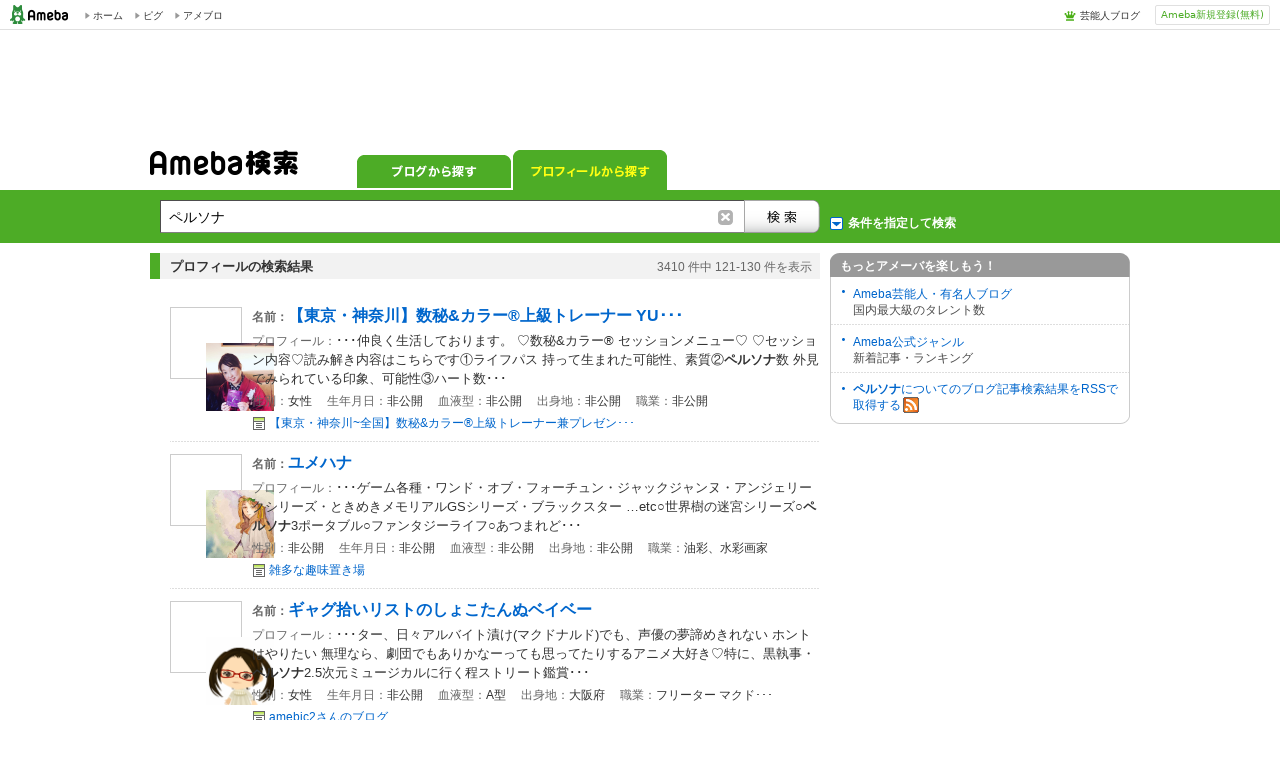

--- FILE ---
content_type: text/html;charset=UTF-8
request_url: https://search.profile.ameba.jp/profileSearch/search?pageNo=13&target=all&MT=%E3%83%9A%E3%83%AB%E3%82%BD%E3%83%8A&sex=&ageFrom=&ageTo=&hometown=&bloodtype=&job=&row=10&blogRow=
body_size: 8215
content:
  

<!DOCTYPE html>
<html lang="ja">
  <head>
<meta name="Keywords" content="アメーバ, ブログ,アメーバブログ,Ameba,アメブロ,検索,サーチ">
<meta name="Description" content="アメーバ の Ameba（アメーバブログ）内の検索結果です">
<meta charset="utf-8">
<title>
【&#12506;&#12523;&#12477;&#12490;】の検索結果｜Ameba検索
</title>
<link rel="shortcut icon" href="https://stat100.ameba.jp/common_style/img/favicon.ico">
<link rel="stylesheet" href="https://stat100.ameba.jp/common_style/css/common/common.css" media="screen,print">
<link rel="stylesheet" href="https://stat100.ameba.jp/search/css/screen/portal/ameba_search_20170718.css" media="screen,print">
<link rel="stylesheet" href="https://stat100.ameba.jp/mypg/cache/css/ameba/hf/common.hf.white.css">
<link rel="stylesheet" href="https://stat100.ameba.jp/search/css/pc/ssl_amebabar.css" type="text/css" />
<script src="https://stat100.ameba.jp/common_style/js/library/jquery/jquery-1.6.2.min.js"></script>
<script src="https://stat100.ameba.jp/ad/dfp/js/dfp.js?20150531"></script><script type="text/javascript">

  var _gaq = _gaq || [];
  _gaq.push(['_setAccount', 'UA-16144134-2']);
  _gaq.push(['_trackPageview']);

  (function() {
    var ga = document.createElement('script'); ga.type = 'text/javascript'; ga.async = true;
    ga.src = ('https:' == document.location.protocol ? 'https://ssl' : 'http://www') + '.google-analytics.com/ga.js';
    var s = document.getElementsByTagName('script')[0]; s.parentNode.insertBefore(ga, s);
  })();
</script>
</head><body>
  <a id="pagetop"></a>

  <div id="ambHeader">
<div id="ambHeaderLeft"></div>
<div id="ambHeaderRight">
<div id="ameblo-option" class="service"></div>
<div class="register"><a class="registerBtn" href="https://auth.user.ameba.jp/signup?utm_medium=ameba&utm_source=search.profile.ameba.jp&client_id=2898454d9cc906ad54ed0a75ebff86c29b18d45b947391c54852d218a1294b13&callback=https://www.ameba.jp&force_ameba_id=true">Ameba新規登録(無料)</a></div>
</div>
</div>
  <div class="gpt-frame" id="div-gpt-ad-1415692221037-0" name="/7765/TabletPanel_Ipad_amebaSearch">
<script>
(function(){
var ua = navigator.userAgent;
var frame = document.getElementById("div-gpt-ad-1415692221037-0");
if(ua.indexOf('iPad') > 0){
  Amb.dfp.setFrame(frame);
} else {
  frame.parentNode.removeChild(frame);
}
})();
</script>
</div>

<aside>
<div id="headerAd">
<div class="ad_frame">
<div class="gpt-frame" id="div-gpt-ad-1341245297897-0" name="/7765/FirstPanel_AmebaSearch"><script>Amb.dfp.setFrameHere();</script></div>
</div>
</div><!-- //headerAd -->
</aside>
<form id="searchMainForm" action="//search.profile.ameba.jp/profileSearch/search" method="get">

  <div id="headerSearchArea">

<div id="tabsArea">
<h1><a title="Ameba検索" href="//search.ameba.jp/"><img src="https://stat100.ameba.jp/search/img/screen/common/logo_ameba_search_2.gif" width="148" height="25" alt="Ameba検索"></a></h1>
<nav>
<ul class="tabs">
<li class="navBlog"><a href="//search.ameba.jp/search.html?q=%E3%83%9A%E3%83%AB%E3%82%BD%E3%83%8A&amp;profileRow=10">ブログから探す</a></li>
<li class="navProfile now">プロフィールから探す</li>
</ul>
</nav>
</div><!--//tabsArea -->
<div id="toggleFormsArea">
<div id="toggleForms">
<fieldset id="headerSearchBox">
<legend>Ameba検索</legend>
<input class="textInput" type="text" maxlength="128" name="MT" value="&#12506;&#12523;&#12477;&#12490;">
<button class="searchButton" value="検索" onclick="recordFormSubmit($('#searchMainForm'), 'link_profile', 'click_search_top')"></button>
</fieldset><!--//headerSearchBox -->
<p id="detailSearch" class="link_profile">条件を指定して検索</p>
</div><!--//toggleForms -->
</div><!--//toggleFormsArea -->
</div><!--//headerSearchArea -->

<div id="wrap">

<div id="contents">
<div id="mainResult">

  <div id="searchFilter" >
<div id="searchOption">
<fieldset>
<legend>条件を指定して検索</legend>
<div id="inputSpace" class="profile clearFix">
<dl id="searchTarget" class="clearFix">
<dt>検索対象</dt>
<dd><input type="radio" name="target" id="trgtAll" value="all" checked="checked"><label for="trgtAll">すべて</label></dd>
<dd><input type="radio" name="target" id="trgtTalent" value="talent" ><label for="trgtTalent">芸能人・有名人</label></dd>
</dl>
<dl id="dispCount" class="clearFix">
<dt>表示件数</dt>
<dd><select name="row" onchange='$("#searchMainForm").submit();'>
<option value="10" selected>10件</option>
<option value="25" >25件</option>
<option value="50" >50件</option>
</select></dd>
</dl>
<div class="optionIn">
<dl id="sexTarget" class="clearFix">
<dt>性別</dt>
<dd><input type="radio" name="sex" id="sex1" value="1" /><label for="sex1">女性</label></dd>
<dd><input type="radio" name="sex" id="sex0" value="0" /><label for="sex0">男性</label></dd>
<dd><input type="radio" name="sex" id="sex" value="" checked="checked" /><label for="sex">問わない</label></dd>
</dl>
<dl id="stateTarget" class="clearFix">
<dt>出身地</dt>
<dd><select id="state" name="hometown">
<option value="" selected>--</option>
<option value="0">不明</option>
<option value="1">北海道</option>
<option value="2">青森県</option>
<option value="3">岩手県</option>
<option value="4">宮城県</option>
<option value="5">秋田県</option>
<option value="6">山形県</option>
<option value="7">福島県</option>
<option value="8">茨城県</option>
<option value="9">栃木県</option>
<option value="10">群馬県</option>
<option value="11">埼玉県</option>
<option value="12">千葉県</option>
<option value="13">東京都</option>
<option value="14">神奈川県</option>
<option value="15">新潟県</option>
<option value="16">富山県</option>
<option value="17">石川県</option>
<option value="18">福井県</option>
<option value="19">山梨県</option>
<option value="20">長野県</option>
<option value="21">岐阜県</option>
<option value="22">静岡県</option>
<option value="23">愛知県</option>
<option value="24">三重県</option>
<option value="25">滋賀県</option>
<option value="26">京都府</option>
<option value="27">大阪府</option>
<option value="28">兵庫県</option>
<option value="29">奈良県</option>
<option value="30">和歌山県</option>
<option value="31">鳥取県</option>
<option value="32">島根県</option>
<option value="33">岡山県</option>
<option value="34">広島県</option>
<option value="35">山口県</option>
<option value="36">徳島県</option>
<option value="37">香川県</option>
<option value="38">愛媛県</option>
<option value="39">高知県</option>
<option value="40">福岡県</option>
<option value="41">佐賀県</option>
<option value="42">長崎県</option>
<option value="43">熊本県</option>
<option value="44">大分県</option>
<option value="45">宮崎県</option>
<option value="46">鹿児島県</option>
<option value="47">沖縄県</option>
<option value="99">海外</option>
</select></dd>
</dl>
<dl id="ageTarget" class="clearFix">
<dt>年齢</dt>
<dd><input type="text" id="ageFrom" name="ageFrom" value="">歳から
<input type="text" id="ageTo" name="ageTo" value="">歳まで</dd>
</dl>
<dl id="jobTarget" class="clearFix">
<dt>職業</dt>
<dd><select name="job">
<option value="" selected>--</option>
<option value="0">中学生</option>
<option value="1">高校生</option>
<option value="2">専門学校生</option>
<option value="3">大学生</option>
<option value="4">大学院生</option>
<option value="5">主婦／主夫</option>
<option value="6">フリーター</option>
<option value="7">会社員</option>
<option value="8">公務員</option>
<option value="9">自営業</option>
<option value="10">その他</option>
</select></dd>
</dl>
<dl id="bloodTarget" class="clearFix">
<dt>血液型</dt>
<dd><select id="bloodT" name="bloodtype">
<option value="" selected>--</option>
<option value="0">A型</option>
<option value="1">B型</option>
<option value="2">O型</option>
<option value="3">AB型</option>
<option value="4">不明</option>
</select></dd>
</dl>
</div>
<input type="hidden" name="blogRow" value="">
<p class="submitBtn"><button onclick="recordFormSubmit($('#searchMainForm'), 'link_profile', 'click_search_option')"></button></p>
<p class="resetBtn">検索条件をリセットする</p>
</div>
</fieldset>
</div><!--//searchFilter -->
</div><!--//searchOption -->
  
  <div id="profileResult" class="resultArea">

<div class="resultCount">
<h2 class="resultTitle">プロフィールの検索結果</h2>
<div class="resultCountNum">
<span class="searchTotalCount">3410</span>
<span>件中&nbsp;</span><span class="searchCount">121-130</span>
<span>件を表示</span>
</div>
</div><!--//resultCount -->

<ul class="seachResult">
<!-- // start item -->
<li>
  <a class="profileImg" href="http://profile.ameba.jp/ameba/heyachou-chibita" onclick="recordOutboundLinkClicked(this, 'link_profile', 'click_profile');return false;"><img src="https://stat.profile.ameba.jp/profile_images/20200108/14/48/GQ/j/o09200920p_1578460864627_f4acs.jpg"></a>
<div class="resultDetail">
<a href="http://profile.ameba.jp/ameba/heyachou-chibita" onclick="recordOutboundLinkClicked(this, 'link_profile', 'click_profile');return false;" class="profileAreaClick">
<h3><span class="itemttl">名前：</span><span class="profileNickname">【東京・神奈川】数秘&amp;カラー®️上級トレーナー YU･･･</span></h3>
<p class="description"><span class="itemttl">プロフィール：</span>･･･仲良く生活しております。  ♡数秘&amp;カラー® セッションメニュー♡  ♡セッション内容♡読み解き内容はこちらです①ライフパス 持って生まれた可能性、素質②<span class="hlword1">ペルソナ</span>数 外見でみられている印象、可能性③ハート数･･･</p>
<p class="eachDetail">
<span>性別：</span>女性
<span>生年月日：</span>非公開
<span>血液型：</span>非公開
<span>出身地：</span>非公開
<span>職業：</span>非公開</p>
</a>
<p class="blogLink"><a href="https://ameblo.jp/heyachou-chibita/" onclick="recordOutboundLinkClicked(this, 'link_profile', 'click_blog');return false;">【東京・神奈川~全国】数秘&amp;カラー®️上級トレーナー兼プレゼン･･･</a></p>
</div>
</li>
<li>
  <a class="profileImg" href="http://profile.ameba.jp/ameba/yumehana324" onclick="recordOutboundLinkClicked(this, 'link_profile', 'click_profile');return false;"><img src="https://stat.profile.ameba.jp/profile_images/20230611/14/e3/xy/j/o18401840p_1686463094440_niaqn.jpg"></a>
<div class="resultDetail">
<a href="http://profile.ameba.jp/ameba/yumehana324" onclick="recordOutboundLinkClicked(this, 'link_profile', 'click_profile');return false;" class="profileAreaClick">
<h3><span class="itemttl">名前：</span><span class="profileNickname">ユメハナ</span></h3>
<p class="description"><span class="itemttl">プロフィール：</span>･･･ゲーム各種・ワンド・オブ・フォーチュン・ジャックジャンヌ・アンジェリークシリーズ・ときめきメモリアルGSシリーズ・ブラックスター …etc○世界樹の迷宮シリーズ○<span class="hlword1">ペルソナ</span>3ポータブル○ファンタジーライフ○あつまれど･･･</p>
<p class="eachDetail">
<span>性別：</span>非公開
<span>生年月日：</span>非公開
<span>血液型：</span>非公開
<span>出身地：</span>非公開
<span>職業：</span>油彩、水彩画家</p>
</a>
<p class="blogLink"><a href="https://ameblo.jp/yumehana324/" onclick="recordOutboundLinkClicked(this, 'link_profile', 'click_blog');return false;">雑多な趣味置き場</a></p>
</div>
</li>
<li>
  <a class="profileImg" href="http://profile.ameba.jp/ameba/amebic2" onclick="recordOutboundLinkClicked(this, 'link_profile', 'click_profile');return false;"><img src="https://stat.profile.ameba.jp/profile_images/20180312/19/17/hy/g/o01400140p_1520848978896_wbrir.gif"></a>
<div class="resultDetail">
<a href="http://profile.ameba.jp/ameba/amebic2" onclick="recordOutboundLinkClicked(this, 'link_profile', 'click_profile');return false;" class="profileAreaClick">
<h3><span class="itemttl">名前：</span><span class="profileNickname">ギャグ拾いリストのしょこたんぬベイベー</span></h3>
<p class="description"><span class="itemttl">プロフィール：</span>･･･ター、日々アルバイト漬け(マクドナルド)でも、声優の夢諦めきれない ホントはやりたい 無理なら、劇団でもありかなーっても思ってたりするアニメ大好き♡特に、黒執事・<span class="hlword1">ペルソナ</span>2.5次元ミュージカルに行く程ストリート鑑賞･･･</p>
<p class="eachDetail">
<span>性別：</span>女性
<span>生年月日：</span>非公開
<span>血液型：</span>A型
<span>出身地：</span>大阪府
<span>職業：</span>フリーター  マクド･･･</p>
</a>
<p class="blogLink"><a href="https://ameblo.jp/amebic2/" onclick="recordOutboundLinkClicked(this, 'link_profile', 'click_blog');return false;">amebic2さんのブログ</a></p>
</div>
</li>
<li>
  <a class="profileImg" href="http://profile.ameba.jp/ameba/bm9070" onclick="recordOutboundLinkClicked(this, 'link_profile', 'click_profile');return false;"><img src="https://stat.profile.ameba.jp/profile_images/20130730/12/31/0d/j/o063104791375154614041.jpg"></a>
<div class="resultDetail">
<a href="http://profile.ameba.jp/ameba/bm9070" onclick="recordOutboundLinkClicked(this, 'link_profile', 'click_profile');return false;" class="profileAreaClick">
<h3><span class="itemttl">名前：</span><span class="profileNickname"><span class="hlword1">ペルソナ</span></span></h3>
<p class="description"><span class="itemttl">プロフィール：</span>◆Historyエサレンボディワークに出会って18年学び始めて16年大阪阿波座のレンタルサロンでトレーニング始めて13年アメブロ始めて13年アメリカ、エサレン研究所に行って11年夜カフェ☆セッション始めて8年福岡天神デビ･･･</p>
<p class="eachDetail">
<span>性別：</span>男性
<span>生年月日：</span>非公開
<span>血液型：</span>非公開
<span>出身地：</span>非公開
<span>職業：</span>会社員  </p>
</a>
<p class="blogLink"><a href="https://ameblo.jp/bm9070/" onclick="recordOutboundLinkClicked(this, 'link_profile', 'click_blog');return false;"><span class="hlword1">ペルソナ</span>のやさしい時間</a></p>
</div>
</li>
<li>
  <a class="profileImg" href="http://profile.ameba.jp/ameba/singer-kemi" onclick="recordOutboundLinkClicked(this, 'link_profile', 'click_profile');return false;"><img src="https://stat.profile.ameba.jp/profile_images/20191231/20/05/9t/j/o10241024p_1577792190704_kdwbw.jpg"></a>
<div class="resultDetail">
<a href="http://profile.ameba.jp/ameba/singer-kemi" onclick="recordOutboundLinkClicked(this, 'link_profile', 'click_profile');return false;" class="profileAreaClick">
<h3><span class="itemttl">名前：</span><span class="profileNickname">kemi</span></h3>
<p class="description"><span class="itemttl">プロフィール：</span>･･･s/ai/-------------------------------------------------★2021.5.12~kemi 7th single「<span class="hlword1">ペルソナ</span>」world配信スタート。[収録曲] 01.･･･</p>
<p class="eachDetail">
<span>性別：</span>女性
<span>生年月日：</span>非公開
<span>血液型：</span>非公開
<span>出身地：</span>愛知県
<span>職業：</span>非公開</p>
</a>
<p class="blogLink"><a href="https://ameblo.jp/singer-kemi/" onclick="recordOutboundLinkClicked(this, 'link_profile', 'click_blog');return false;">歌い手kemiの奏(singer/songwriter)</a></p>
</div>
</li>
<li>
  <a class="profileImg" href="http://profile.ameba.jp/ameba/bfzyv67a" onclick="recordOutboundLinkClicked(this, 'link_profile', 'click_profile');return false;"><img src="https://stat.profile.ameba.jp/profile_images/59/bfzyv67a/1232785449582.jpg"></a>
<div class="resultDetail">
<a href="http://profile.ameba.jp/ameba/bfzyv67a" onclick="recordOutboundLinkClicked(this, 'link_profile', 'click_profile');return false;" class="profileAreaClick">
<h3><span class="itemttl">名前：</span><span class="profileNickname">はせ</span></h3>
<p class="description"><span class="itemttl">プロフィール：</span>･･･社でストラテジックプランナーをやっております。現在４年目。体にペンキを塗り、どれだけ派手にできるか、という「インディアンコンテスト」で優勝したことがあります。  <span class="hlword1">ペルソナ</span>日記  <span class="hlword1">ペルソナ</span>:自己の外的側面。例えば、周･･･</p>
<p class="eachDetail">
<span>性別：</span>非公開
<span>生年月日：</span>非公開
<span>血液型：</span>非公開
<span>出身地：</span>非公開
<span>職業：</span>非公開</p>
</a>
<p class="blogLink"><a href="https://ameblo.jp/bfzyv67a/" onclick="recordOutboundLinkClicked(this, 'link_profile', 'click_blog');return false;">「１スプーンの哲学」</a></p>
</div>
</li>
<li>
  <a class="profileImg" href="http://profile.ameba.jp/ameba/kimigawaraunogasukidatta" onclick="recordOutboundLinkClicked(this, 'link_profile', 'click_profile');return false;"><img src="https://stat.profile.ameba.jp/profile_images/20220410/06/cc/8d/j/o11081478p_1649538273219_juhvx.jpg"></a>
<div class="resultDetail">
<a href="http://profile.ameba.jp/ameba/kimigawaraunogasukidatta" onclick="recordOutboundLinkClicked(this, 'link_profile', 'click_profile');return false;" class="profileAreaClick">
<h3><span class="itemttl">名前：</span><span class="profileNickname">野崎弁当</span></h3>
<p class="description"><span class="itemttl">プロフィール：</span>･･･道で就職したのち、30歳になる年にアイドルに転職するため上京。小中高教員免許と司書資格持ってます。趣味はゲーム(主にコンシューマー)。特に女神転生ソウルハッカーズ<span class="hlword1">ペルソナ</span>十三機兵防衛圏が好きです。黒猫のウィズも好き･･･</p>
<p class="eachDetail">
<span>性別：</span>男性
<span>生年月日：</span>1986年4月28日
<span>血液型：</span>A型
<span>出身地：</span>北海道
<span>職業：</span>その他  アイドル</p>
</a>
<p class="blogLink"><a href="https://ameblo.jp/kimigawaraunogasukidatta/" onclick="recordOutboundLinkClicked(this, 'link_profile', 'click_blog');return false;">野崎弁当とコンシューマーゲームの話</a></p>
</div>
</li>
<li>
  <a class="profileImg" href="http://profile.ameba.jp/ameba/minamon-kotohogi123" onclick="recordOutboundLinkClicked(this, 'link_profile', 'click_profile');return false;"><img src="https://stat.profile.ameba.jp/profile_images/20180311/14/5e/WW/g/o01400140p_1520744835811_sma3u.gif"></a>
<div class="resultDetail">
<a href="http://profile.ameba.jp/ameba/minamon-kotohogi123" onclick="recordOutboundLinkClicked(this, 'link_profile', 'click_profile');return false;" class="profileAreaClick">
<h3><span class="itemttl">名前：</span><span class="profileNickname">みなもり</span></h3>
<p class="description"><span class="itemttl">プロフィール：</span>･･･駆ける太陽」・・・親戚A役「蒼き鋼のアルペジオ－アルス－ノヴァ」・・・(メイド役)「ソードアートオンライン２」・・・(マダム)役劇場版「おおかみこどもの雨と雪」「<span class="hlword1">ペルソナ</span>３第一章」・・・(女子生徒役)「<span class="hlword1">ペルソナ</span>３第･･･</p>
<p class="eachDetail">
<span>性別：</span>女性
<span>生年月日：</span>非公開
<span>血液型：</span>B型
<span>出身地：</span>東京都
<span>職業：</span>その他  声優</p>
</a>
<p class="blogLink"><a href="https://ameblo.jp/minamon-kotohogi123/" onclick="recordOutboundLinkClicked(this, 'link_profile', 'click_blog');return false;">みなもりのLabo☆</a></p>
</div>
</li>
<li>
  <a class="profileImg" href="http://profile.ameba.jp/ameba/mizukia0707" onclick="recordOutboundLinkClicked(this, 'link_profile', 'click_profile');return false;"><img src="https://stat.profile.ameba.jp/profile_images/20220915/09/e9/oT/j/o04000400p_1663202266833_eo1co.jpg"></a>
<div class="resultDetail">
<a href="http://profile.ameba.jp/ameba/mizukia0707" onclick="recordOutboundLinkClicked(this, 'link_profile', 'click_profile');return false;" class="profileAreaClick">
<h3><span class="itemttl">名前：</span><span class="profileNickname">mi@趣味</span></h3>
<p class="description"><span class="itemttl">プロフィール：</span>ゲーム🎮やアニメ📺、漫画📕について吐き出したくなりTwitter作りました。blogも再開しました\( ´ω` )/乙女ゲーム❤︎以外ではFF、<span class="hlword1">ペルソナ</span>、ファタモルガーナの館が好きです。にわかなトロ厨ですがトロフィ･･･</p>
<p class="eachDetail">
<span>性別：</span>女性
<span>生年月日：</span>非公開
<span>血液型：</span>非公開
<span>出身地：</span>非公開
<span>職業：</span>非公開</p>
</a>
<p class="blogLink"><a href="https://ameblo.jp/mizukia0707/" onclick="recordOutboundLinkClicked(this, 'link_profile', 'click_blog');return false;">mii@ゲーム中心</a></p>
</div>
</li>
<li>
  <a class="profileImg" href="http://profile.ameba.jp/ameba/sumie360" onclick="recordOutboundLinkClicked(this, 'link_profile', 'click_profile');return false;"><img src="https://stat.profile.ameba.jp/profile_images/20220801/14/a9/R1/j/o18252738p_1659333422794_ixx7t.jpg"></a>
<div class="resultDetail">
<a href="http://profile.ameba.jp/ameba/sumie360" onclick="recordOutboundLinkClicked(this, 'link_profile', 'click_profile');return false;" class="profileAreaClick">
<h3><span class="itemttl">名前：</span><span class="profileNickname">２０~５０万円の商品を完成保証付きでプロデュース さとう す･･･</span></h3>
<p class="description"><span class="itemttl">プロフィール：</span>･･･単価も売上も前年比で倍増(カウンセリング業 40代女性)✔︎ 理想のお客様から申し込まれ、30万円代のサービスを初成約(ファッションコンサル業 30代女性)✔︎ <span class="hlword1">ペルソナ</span>を見直した途端、過去最高人数の集客ができまし･･･</p>
<p class="eachDetail">
<span>性別：</span>女性
<span>生年月日：</span>非公開
<span>血液型：</span>非公開
<span>出身地：</span>非公開
<span>職業：</span>非公開</p>
</a>
<p class="blogLink"><a href="https://ameblo.jp/sumie360/" onclick="recordOutboundLinkClicked(this, 'link_profile', 'click_blog');return false;">20~50万円の商品を完成保証付でプロデュース! さとうすみえ</a></p>
</div>
</li>
<!-- // end item -->
</ul>
</div><!-- // profileResult -->
  
  <div class="cmnPaging">
<a class="rwd" title="前のページへ" href="//search.profile.ameba.jp/profileSearch/search?pageNo=12&amp;target=all&amp;MT=%E3%83%9A%E3%83%AB%E3%82%BD%E3%83%8A&amp;sex=&amp;ageFrom=&amp;ageTo=&amp;hometown=&amp;bloodtype=&amp;job=&amp;row=10&amp;blogRow=" class="left">
前へ
</a>

<a href="//search.profile.ameba.jp/profileSearch/search?pageNo=9&amp;target=all&amp;MT=%E3%83%9A%E3%83%AB%E3%82%BD%E3%83%8A&amp;sex=&amp;ageFrom=&amp;ageTo=&amp;hometown=&amp;bloodtype=&amp;job=&amp;row=10&amp;blogRow=">
9</a>
<a href="//search.profile.ameba.jp/profileSearch/search?pageNo=10&amp;target=all&amp;MT=%E3%83%9A%E3%83%AB%E3%82%BD%E3%83%8A&amp;sex=&amp;ageFrom=&amp;ageTo=&amp;hometown=&amp;bloodtype=&amp;job=&amp;row=10&amp;blogRow=">
10</a>
<a href="//search.profile.ameba.jp/profileSearch/search?pageNo=11&amp;target=all&amp;MT=%E3%83%9A%E3%83%AB%E3%82%BD%E3%83%8A&amp;sex=&amp;ageFrom=&amp;ageTo=&amp;hometown=&amp;bloodtype=&amp;job=&amp;row=10&amp;blogRow=">
11</a>
<a href="//search.profile.ameba.jp/profileSearch/search?pageNo=12&amp;target=all&amp;MT=%E3%83%9A%E3%83%AB%E3%82%BD%E3%83%8A&amp;sex=&amp;ageFrom=&amp;ageTo=&amp;hometown=&amp;bloodtype=&amp;job=&amp;row=10&amp;blogRow=">
12</a>
<span class="now">13</span>
<a href="//search.profile.ameba.jp/profileSearch/search?pageNo=14&amp;target=all&amp;MT=%E3%83%9A%E3%83%AB%E3%82%BD%E3%83%8A&amp;sex=&amp;ageFrom=&amp;ageTo=&amp;hometown=&amp;bloodtype=&amp;job=&amp;row=10&amp;blogRow=">
14</a>
<a href="//search.profile.ameba.jp/profileSearch/search?pageNo=15&amp;target=all&amp;MT=%E3%83%9A%E3%83%AB%E3%82%BD%E3%83%8A&amp;sex=&amp;ageFrom=&amp;ageTo=&amp;hometown=&amp;bloodtype=&amp;job=&amp;row=10&amp;blogRow=">
15</a>
<a href="//search.profile.ameba.jp/profileSearch/search?pageNo=16&amp;target=all&amp;MT=%E3%83%9A%E3%83%AB%E3%82%BD%E3%83%8A&amp;sex=&amp;ageFrom=&amp;ageTo=&amp;hometown=&amp;bloodtype=&amp;job=&amp;row=10&amp;blogRow=">
16</a>
<a href="//search.profile.ameba.jp/profileSearch/search?pageNo=17&amp;target=all&amp;MT=%E3%83%9A%E3%83%AB%E3%82%BD%E3%83%8A&amp;sex=&amp;ageFrom=&amp;ageTo=&amp;hometown=&amp;bloodtype=&amp;job=&amp;row=10&amp;blogRow=">
17</a>

<a title="次のページへ" class="fwd" href="//search.profile.ameba.jp/profileSearch/search?pageNo=14&amp;target=all&amp;MT=%E3%83%9A%E3%83%AB%E3%82%BD%E3%83%8A&amp;sex=&amp;ageFrom=&amp;ageTo=&amp;hometown=&amp;bloodtype=&amp;job=&amp;row=10&amp;blogRow=" class="right">
次へ
</a>
</div><!--//cmnPaging -->
</div><!-- //mainResult -->

  <div id="side">

<div id="otherAmeba" class="sideContents">
<h3>もっとアメーバを楽しもう！</h3>
<dl>
<dt><a href="https://official.ameba.jp/">Ameba芸能人・有名人ブログ</a></dt>
<dd>国内最大級のタレント数</dd>
<dt><a href="https://blogger.ameba.jp">Ameba公式ジャンル</a></dt>
<dd>新着記事・ランキング</dd>
</dl>
<p id="feed"><a href="//search.ameba.jp/rss/&#12506;&#12523;&#12477;&#12490;/"><span class="searchWord">&#12506;&#12523;&#12477;&#12490;</span>についてのブログ記事検索結果をRSSで取得する<img src="https://stat100.ameba.jp/common_style/img/common/icon/rss.gif" width="16" height="16" alt=""></a></p>
</div><!--//otherService -->

<aside>
<div class="ad_frame">
<div class="gpt-frame" id="div-gpt-ad-1341490171230-0" name="/7765/PremiumPanel_AmebaSearch"><script>Amb.dfp.setFrameHere();</script></div>
</div>
</aside>

</div><!--//side -->
</div><!--//contents -->

</div><!-- //wrap -->
</form>

  <div id="footerSearchArea">
<form id="searchFooterForm" action="//search.profile.ameba.jp/profileSearch/search" method="get">
<fieldset id="footerSearchBox">
<legend>検索</legend>
<input class="textInput" type="text" maxlength="128" name="MT" value="&#12506;&#12523;&#12477;&#12490;">
<button class="searchButton" value="検索" onclick="recordFormSubmit($('#searchFooterForm'), 'link_profile', 'click_search_bottom')"></button>
</fieldset>


<!-- footerSearchFilter -->
<div id="footerSearchFilter">
<div id="footerSearchOption">
<fieldset>
<legend>条件を指定して検索</legend>
<div id="footerInputSpace" class="profile clearFix">
<dl id="footerSearchTarget" class="clearFix">
<dt>検索対象</dt>
<dd><input type="radio" name="target" id="footerTrgtAll" value="all" checked="checked"><label for="footerTrgtAll">すべて</label></dd>
<dd><input type="radio" name="target" id="footerTrgtTalent" value="talent" ><label for="footerTrgtTalent">芸能人・有名人</label></dd>
</dl>
<dl id="footerDispCount" class="clearFix">
<dt>表示件数</dt>
<dd><select name="row" onchange='$("#searchFooterForm").submit();'>
<option value="10" selected>10件</option>
<option value="25" >25件</option>
<option value="50" >50件</option>
</select></dd>
</dl>
<div class="optionIn">
<dl id="footerSexTarget" class="clearFix">
<dt>性別</dt>
<dd><input type="radio" name="sex" id="footerSex1" value="1" /><label for="footerSex1">女性</label></dd>
<dd><input type="radio" name="sex" id="footerSex0" value="0" /><label for="footerSex0">男性</label></dd>
<dd><input type="radio" name="sex" id="footerSex" value="" checked="checked" /><label for="footerSex">問わない</label></dd>
</dl>
<dl id="footerStateTarget" class="clearFix">
<dt>出身地</dt>
<dd><select id="footerState" name="hometown">
<option value="" selected>--</option>
<option value="0">不明</option>
<option value="1">北海道</option>
<option value="2">青森県</option>
<option value="3">岩手県</option>
<option value="4">宮城県</option>
<option value="5">秋田県</option>
<option value="6">山形県</option>
<option value="7">福島県</option>
<option value="8">茨城県</option>
<option value="9">栃木県</option>
<option value="10">群馬県</option>
<option value="11">埼玉県</option>
<option value="12">千葉県</option>
<option value="13">東京都</option>
<option value="14">神奈川県</option>
<option value="15">新潟県</option>
<option value="16">富山県</option>
<option value="17">石川県</option>
<option value="18">福井県</option>
<option value="19">山梨県</option>
<option value="20">長野県</option>
<option value="21">岐阜県</option>
<option value="22">静岡県</option>
<option value="23">愛知県</option>
<option value="24">三重県</option>
<option value="25">滋賀県</option>
<option value="26">京都府</option>
<option value="27">大阪府</option>
<option value="28">兵庫県</option>
<option value="29">奈良県</option>
<option value="30">和歌山県</option>
<option value="31">鳥取県</option>
<option value="32">島根県</option>
<option value="33">岡山県</option>
<option value="34">広島県</option>
<option value="35">山口県</option>
<option value="36">徳島県</option>
<option value="37">香川県</option>
<option value="38">愛媛県</option>
<option value="39">高知県</option>
<option value="40">福岡県</option>
<option value="41">佐賀県</option>
<option value="42">長崎県</option>
<option value="43">熊本県</option>
<option value="44">大分県</option>
<option value="45">宮崎県</option>
<option value="46">鹿児島県</option>
<option value="47">沖縄県</option>
<option value="99">海外</option>
</select></dd>
</dl>
<dl id="footerAgeTarget" class="clearFix">
<dt>年齢</dt>
<dd><input type="text" id="footerAgeFrom" name="ageFrom" value="">歳から
<input type="text" id="footerAgeTo" name="ageTo" value="">歳まで</dd>
</dl>
<dl id="footerJobTarget" class="clearFix">
<dt>職業</dt>
<dd><select name="job">
<option value="" selected>--</option>
<option value="0">中学生</option>
<option value="1">高校生</option>
<option value="2">専門学校生</option>
<option value="3">大学生</option>
<option value="4">大学院生</option>
<option value="5">主婦／主夫</option>
<option value="6">フリーター</option>
<option value="7">会社員</option>
<option value="8">公務員</option>
<option value="9">自営業</option>
<option value="10">その他</option>
</select></dd>
</dl>
<dl id="footerBloodTarget" class="clearFix">
<dt>血液型</dt>
<dd><select id="footerBloodT" name="bloodtype">
<option value="" selected>--</option>
<option value="0">A型</option>
<option value="1">B型</option>
<option value="2">O型</option>
<option value="3">AB型</option>
<option value="4">不明</option>
</select></dd>
</dl>
</div>
<input type="hidden" name="blogRow" value="">
<p class="submitBtn"><button onclick="recordFormSubmit($('#searchFooterForm'), 'link_profile', 'click_search_bottom_option')"></button></p>
<p class="resetBtn">検索条件をリセットする</p>
</div>
</fieldset>
</div><!--//footerSearchOption -->
</div><!--//footerSearchFilter -->

</form>
</div><!--//footerSearchBox -->
  <!-- footerArea -->
<div id="ambFooter"></div>
<script type="text/javascript" src="https://stat100.ameba.jp/mypg/cache/js/ameba/hf/common.hf.js"></script>
<script type="text/javascript" src="https://stat100.ameba.jp/ameblo/pc/js/amebabar/amebabar.1.0.0.js"></script>
<script>
ameblo.amebabar.initialize({
  type: 1
});
</script>
<!-- // footerArea -->

<script type="text/javascript" src="https://stat100.ameba.jp/search/js/screen/common/soyutils.js"></script>
<script type="text/javascript" src="https://stat100.ameba.jp/search/js/screen/common/template.js"></script>
<script type="text/javascript" src="https://stat100.ameba.jp/search/js/screen/common/amebasearch_20111111.js"></script>
<script type="text/javascript" src="https://stat100.ameba.jp/search/js/screen/common/searchgeneral.js.20110628.js"></script>

<script type="text/javascript">
var gaJsHost = (("https:" == document.location.protocol) ? "https://ssl." : "http://www.");
document.write(unescape("%3Cscript src='" + gaJsHost + "google-analytics.com/ga.js' type='text/javascript'%3E%3C/script%3E"));
</script>

<script type="text/javascript">
try {
var pageTracker = _gat._getTracker("UA-16144134-2");
pageTracker._trackPageview();
} catch(err) {}
</script>
  </body>
</html>


--- FILE ---
content_type: text/html; charset=utf-8
request_url: https://www.google.com/recaptcha/api2/aframe
body_size: 260
content:
<!DOCTYPE HTML><html><head><meta http-equiv="content-type" content="text/html; charset=UTF-8"></head><body><script nonce="jzJ9xXHNo6uSZR5g7ImqVg">/** Anti-fraud and anti-abuse applications only. See google.com/recaptcha */ try{var clients={'sodar':'https://pagead2.googlesyndication.com/pagead/sodar?'};window.addEventListener("message",function(a){try{if(a.source===window.parent){var b=JSON.parse(a.data);var c=clients[b['id']];if(c){var d=document.createElement('img');d.src=c+b['params']+'&rc='+(localStorage.getItem("rc::a")?sessionStorage.getItem("rc::b"):"");window.document.body.appendChild(d);sessionStorage.setItem("rc::e",parseInt(sessionStorage.getItem("rc::e")||0)+1);localStorage.setItem("rc::h",'1768648838691');}}}catch(b){}});window.parent.postMessage("_grecaptcha_ready", "*");}catch(b){}</script></body></html>

--- FILE ---
content_type: application/javascript; charset=utf-8
request_url: https://fundingchoicesmessages.google.com/f/AGSKWxWmx5Q2xAhOQlJ7bFUUOC3ky7NmLrJvBnjdXjhje2FUMtrL5yIFHfoMB3VcN8KOqdub-ErAClvx5zXCAWh3iqmyVksCFLzBkY1gUa6YNZgy30AhRiKniOTn3W2v9GtbAS1hBhjkytTm0Uk091IraJcUY0HJI3P6doPf1gvEq9R7vpjvN81L2lVQUi10/_/300by250ad./160x400_-fleshlight2./textad_/adswide.
body_size: -1292
content:
window['2e07a584-a1d0-4557-97ab-39f5fb62edfb'] = true;